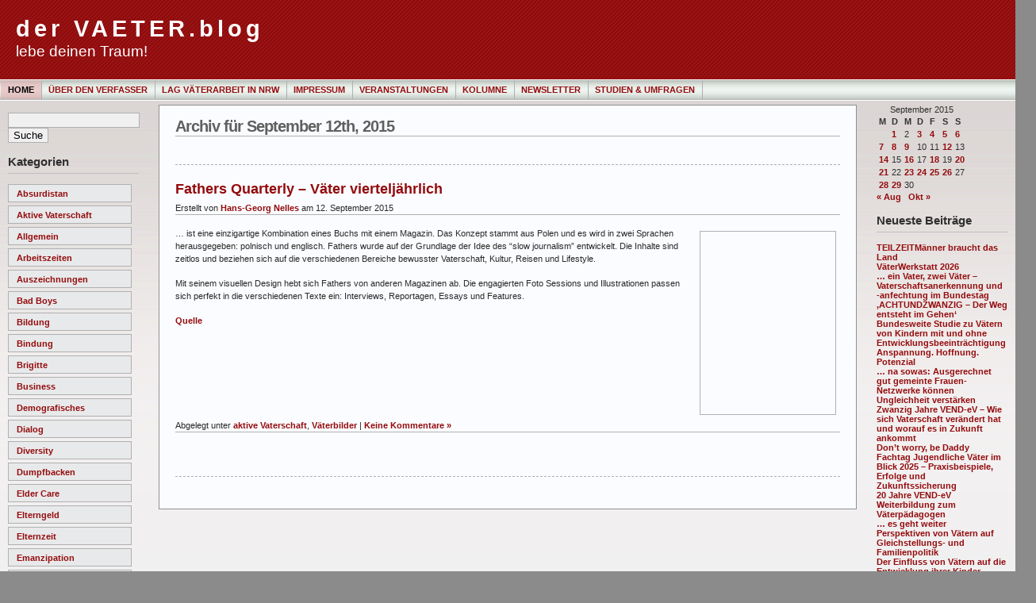

--- FILE ---
content_type: text/html; charset=UTF-8
request_url: https://vaeter-und-karriere.de/blog/index.php/2015/09/12/
body_size: 9124
content:



<!DOCTYPE html PUBLIC "-//W3C//DTD XHTML 1.0 Transitional//EN" "http://www.w3.org/TR/xhtml1/DTD/xhtml1-transitional.dtd">



<html xmlns="http://www.w3.org/1999/xhtml">

<head profile="http://gmpg.org/xfn/11">

<meta http-equiv="Content-Type" content="text/html; charset=UTF-8" />

<meta name="generator" content="WordPress 5.8.9" /> <!-- leave this for stats -->

<meta name="description" content="" />

<meta name="keywords" content="" />

<meta name="author" content="Ainslie Johnson / Original design by Andreas Viklund - http://andreasviklund.com" />

<link rel="stylesheet" href="https://vaeter-und-karriere.de/blog/wp-content/themes/wp-andreas09/style.css" type="text/css" media="screen" />

<link rel="stylesheet" href="https://vaeter-und-karriere.de/blog/wp-content/themes/wp-andreas09/red2.css" type="text/css" media="screen" />

<link rel="alternate" type="application/rss+xml" title="der VAETER.blog RSS Feed" href="https://vaeter-und-karriere.de/blog/index.php/feed/" />

<link rel="pingback" href="https://vaeter-und-karriere.de/blog/xmlrpc.php" />

<meta name='robots' content='max-image-preview:large' />
<link rel='dns-prefetch' href='//s.w.org' />
		<script type="text/javascript">
			window._wpemojiSettings = {"baseUrl":"https:\/\/s.w.org\/images\/core\/emoji\/13.1.0\/72x72\/","ext":".png","svgUrl":"https:\/\/s.w.org\/images\/core\/emoji\/13.1.0\/svg\/","svgExt":".svg","source":{"concatemoji":"https:\/\/vaeter-und-karriere.de\/blog\/wp-includes\/js\/wp-emoji-release.min.js?ver=5.8.9"}};
			!function(e,a,t){var n,r,o,i=a.createElement("canvas"),p=i.getContext&&i.getContext("2d");function s(e,t){var a=String.fromCharCode;p.clearRect(0,0,i.width,i.height),p.fillText(a.apply(this,e),0,0);e=i.toDataURL();return p.clearRect(0,0,i.width,i.height),p.fillText(a.apply(this,t),0,0),e===i.toDataURL()}function c(e){var t=a.createElement("script");t.src=e,t.defer=t.type="text/javascript",a.getElementsByTagName("head")[0].appendChild(t)}for(o=Array("flag","emoji"),t.supports={everything:!0,everythingExceptFlag:!0},r=0;r<o.length;r++)t.supports[o[r]]=function(e){if(!p||!p.fillText)return!1;switch(p.textBaseline="top",p.font="600 32px Arial",e){case"flag":return s([127987,65039,8205,9895,65039],[127987,65039,8203,9895,65039])?!1:!s([55356,56826,55356,56819],[55356,56826,8203,55356,56819])&&!s([55356,57332,56128,56423,56128,56418,56128,56421,56128,56430,56128,56423,56128,56447],[55356,57332,8203,56128,56423,8203,56128,56418,8203,56128,56421,8203,56128,56430,8203,56128,56423,8203,56128,56447]);case"emoji":return!s([10084,65039,8205,55357,56613],[10084,65039,8203,55357,56613])}return!1}(o[r]),t.supports.everything=t.supports.everything&&t.supports[o[r]],"flag"!==o[r]&&(t.supports.everythingExceptFlag=t.supports.everythingExceptFlag&&t.supports[o[r]]);t.supports.everythingExceptFlag=t.supports.everythingExceptFlag&&!t.supports.flag,t.DOMReady=!1,t.readyCallback=function(){t.DOMReady=!0},t.supports.everything||(n=function(){t.readyCallback()},a.addEventListener?(a.addEventListener("DOMContentLoaded",n,!1),e.addEventListener("load",n,!1)):(e.attachEvent("onload",n),a.attachEvent("onreadystatechange",function(){"complete"===a.readyState&&t.readyCallback()})),(n=t.source||{}).concatemoji?c(n.concatemoji):n.wpemoji&&n.twemoji&&(c(n.twemoji),c(n.wpemoji)))}(window,document,window._wpemojiSettings);
		</script>
		<style type="text/css">
img.wp-smiley,
img.emoji {
	display: inline !important;
	border: none !important;
	box-shadow: none !important;
	height: 1em !important;
	width: 1em !important;
	margin: 0 .07em !important;
	vertical-align: -0.1em !important;
	background: none !important;
	padding: 0 !important;
}
</style>
	<link rel='stylesheet' id='wp-block-library-css'  href='https://vaeter-und-karriere.de/blog/wp-includes/css/dist/block-library/style.min.css?ver=5.8.9' type='text/css' media='all' />
<link rel='stylesheet' id='sociable3-front-css-css'  href='https://vaeter-und-karriere.de/blog/wp-content/plugins/sociable-30/sociable.css?ver=5.8.9' type='text/css' media='all' />
<link rel="https://api.w.org/" href="https://vaeter-und-karriere.de/blog/index.php/wp-json/" /><link rel="EditURI" type="application/rsd+xml" title="RSD" href="https://vaeter-und-karriere.de/blog/xmlrpc.php?rsd" />
<link rel="wlwmanifest" type="application/wlwmanifest+xml" href="https://vaeter-und-karriere.de/blog/wp-includes/wlwmanifest.xml" /> 
<meta name="generator" content="WordPress 5.8.9" />
			<script type="text/javascript">
			//<![CDATA[
			
				function basename (path) { return path.replace( /.*\//, "" ); }
		
				var winimg=null;
				function ps_imagemanager_popup(imgurl,title,w,h) {
					lpos=(screen.width)?(screen.width-w)/2:100;
					tpos=(screen.height)?(screen.height-h)/2:100;
					settings='width='+w+',height='+h+',top='+tpos+',left='+lpos+',scrollbars=no,location=no,directories=no,status=no,menubar=no,toolbar=no,resizable=yes';
					winimg=window.open('about:blank','imagemanagerpopup',settings);
		
					var doc = '';
					doc += '<html><head>';
					doc += '<title>' + title + ' - ' + basename(imgurl) + '(' + w + 'x' + h +')</title>';
					doc += '<style type="text/css"><!-- body { margin:0px; padding:0px; } --></style>';
					doc += '</head>';
					doc += '<body data-rsssl=1 onload="self.focus();">';
					doc += '<img style="cursor:pointer;" src="' + imgurl + '" title="' + title + '" onclick="self.close();"/>';
					doc += '</body></html>';
					
					winimg.document.writeln(doc);
					winimg.document.close();
				}	
				
			//]]>
			</script>
	
<title>der VAETER.blog   &raquo; 2015 &raquo; September &raquo; 12</title>

</head>



<body data-rsssl=1>



<div id="container">



<div id="sitename">



<h1><a href="https://vaeter-und-karriere.de/blog">der VAETER.blog</a></h1>

<h2>lebe deinen Traum!</h2>



</div>







<div id="mainmenu">
<ul class="level1">
<li class="current"><a href="https://vaeter-und-karriere.de/blog">Home</a></li>
<li class='level1'><a href='https://vaeter-und-karriere.de/blog/index.php/ueber/' title='Über den Verfasser'>Über den Verfasser</a></li>
<li class='level1'><a href='https://vaeter-und-karriere.de/blog/index.php/papamotion/' title='LAG Väterarbeit in NRW'>LAG Väterarbeit in NRW</a></li>
<li class='level1'><a href='https://vaeter-und-karriere.de/blog/index.php/impressum/' title='Impressum'>Impressum</a></li>
<li class='level1'><a href='https://vaeter-und-karriere.de/blog/index.php/termine/' title='Veranstaltungen'>Veranstaltungen</a></li>
<li class='level1'><a href='https://vaeter-und-karriere.de/blog/index.php/kolumne/' title='Kolumne'>Kolumne</a></li>
<li class='level1'><a href='https://vaeter-und-karriere.de/blog/index.php/newsletter/' title='Newsletter'>Newsletter</a></li>
<li class='level1'><a href='https://vaeter-und-karriere.de/blog/index.php/aktuelle-umfrage/' title='Studien &amp; Umfragen'>Studien & Umfragen</a></li>
</ul></div>



<div id="wrap"><div id="leftside">


<ul>


<li><form method="get" id="searchform" action="https://vaeter-und-karriere.de/blog/">
<div><input id="searchbox" type="text" value="" name="s" alt="Suchtext eingeben"/>
<input type="submit" id="searchbutton" value="Suche" alt="Suchabfrage starten"/>
</div>
</form>
</li>

<li id="categories"><h2>Kategorien</h2>
<ul>
	<li class="cat-item cat-item-18"><a href="https://vaeter-und-karriere.de/blog/index.php/category/absurdistan/">Absurdistan</a>
</li>
	<li class="cat-item cat-item-43"><a href="https://vaeter-und-karriere.de/blog/index.php/category/aktive-vaterschaft/">aktive Vaterschaft</a>
</li>
	<li class="cat-item cat-item-1"><a href="https://vaeter-und-karriere.de/blog/index.php/category/allgemein/">Allgemein</a>
</li>
	<li class="cat-item cat-item-26"><a href="https://vaeter-und-karriere.de/blog/index.php/category/arbeitszeiten/">Arbeitszeiten</a>
</li>
	<li class="cat-item cat-item-157"><a href="https://vaeter-und-karriere.de/blog/index.php/category/auszeichnungen/">Auszeichnungen</a>
</li>
	<li class="cat-item cat-item-202"><a href="https://vaeter-und-karriere.de/blog/index.php/category/bad-boys/">bad boys</a>
</li>
	<li class="cat-item cat-item-97"><a href="https://vaeter-und-karriere.de/blog/index.php/category/bildung/">Bildung</a>
</li>
	<li class="cat-item cat-item-225"><a href="https://vaeter-und-karriere.de/blog/index.php/category/bindung/">Bindung</a>
</li>
	<li class="cat-item cat-item-5"><a href="https://vaeter-und-karriere.de/blog/index.php/category/brigitte/">Brigitte</a>
</li>
	<li class="cat-item cat-item-11"><a href="https://vaeter-und-karriere.de/blog/index.php/category/business/">Business</a>
</li>
	<li class="cat-item cat-item-15"><a href="https://vaeter-und-karriere.de/blog/index.php/category/demografisches/">Demografisches</a>
</li>
	<li class="cat-item cat-item-193"><a href="https://vaeter-und-karriere.de/blog/index.php/category/dialog/">Dialog</a>
</li>
	<li class="cat-item cat-item-187"><a href="https://vaeter-und-karriere.de/blog/index.php/category/diversity/">Diversity</a>
</li>
	<li class="cat-item cat-item-10"><a href="https://vaeter-und-karriere.de/blog/index.php/category/dumpfbacken/">Dumpfbacken</a>
</li>
	<li class="cat-item cat-item-41"><a href="https://vaeter-und-karriere.de/blog/index.php/category/elder-care/">Elder Care</a>
</li>
	<li class="cat-item cat-item-8"><a href="https://vaeter-und-karriere.de/blog/index.php/category/elterngeld/">Elterngeld</a>
</li>
	<li class="cat-item cat-item-2"><a href="https://vaeter-und-karriere.de/blog/index.php/category/elternzeit/">Elternzeit</a>
</li>
	<li class="cat-item cat-item-30"><a href="https://vaeter-und-karriere.de/blog/index.php/category/emanzipation/">Emanzipation</a>
</li>
	<li class="cat-item cat-item-147"><a href="https://vaeter-und-karriere.de/blog/index.php/category/emma/">EMMA</a>
</li>
	<li class="cat-item cat-item-34"><a href="https://vaeter-und-karriere.de/blog/index.php/category/familie/">Familie</a>
</li>
	<li class="cat-item cat-item-14"><a href="https://vaeter-und-karriere.de/blog/index.php/category/fuhrung/">Führung</a>
</li>
	<li class="cat-item cat-item-39"><a href="https://vaeter-und-karriere.de/blog/index.php/category/frauen/">Frauen</a>
</li>
	<li class="cat-item cat-item-246"><a href="https://vaeter-und-karriere.de/blog/index.php/category/frautv/">frauTV</a>
</li>
	<li class="cat-item cat-item-219"><a href="https://vaeter-und-karriere.de/blog/index.php/category/fundstucke/">Fundstücke</a>
</li>
	<li class="cat-item cat-item-44"><a href="https://vaeter-und-karriere.de/blog/index.php/category/fussi/">Fussi</a>
</li>
	<li class="cat-item cat-item-73"><a href="https://vaeter-und-karriere.de/blog/index.php/category/geburt/">Geburt</a>
</li>
	<li class="cat-item cat-item-37"><a href="https://vaeter-und-karriere.de/blog/index.php/category/gender/">Gender</a>
</li>
	<li class="cat-item cat-item-28"><a href="https://vaeter-und-karriere.de/blog/index.php/category/gesundheit/">Gesundheit</a>
</li>
	<li class="cat-item cat-item-45"><a href="https://vaeter-und-karriere.de/blog/index.php/category/good-practice/">good practice</a>
</li>
	<li class="cat-item cat-item-232"><a href="https://vaeter-und-karriere.de/blog/index.php/category/hochschule/">Hochschule</a>
</li>
	<li class="cat-item cat-item-303"><a href="https://vaeter-und-karriere.de/blog/index.php/category/interview/">Interview</a>
</li>
	<li class="cat-item cat-item-23"><a href="https://vaeter-und-karriere.de/blog/index.php/category/jugend/">Jugend</a>
</li>
	<li class="cat-item cat-item-7"><a href="https://vaeter-und-karriere.de/blog/index.php/category/karikaturen/">Karikaturen</a>
</li>
	<li class="cat-item cat-item-3"><a href="https://vaeter-und-karriere.de/blog/index.php/category/karriere/">Karriere</a>
</li>
	<li class="cat-item cat-item-16"><a href="https://vaeter-und-karriere.de/blog/index.php/category/kuche/">Küche</a>
</li>
	<li class="cat-item cat-item-32"><a href="https://vaeter-und-karriere.de/blog/index.php/category/kids/">Kid&#039;s</a>
</li>
	<li class="cat-item cat-item-20"><a href="https://vaeter-und-karriere.de/blog/index.php/category/kinder/">Kinder</a>
</li>
	<li class="cat-item cat-item-40"><a href="https://vaeter-und-karriere.de/blog/index.php/category/kinderbetreuung/">Kinderbetreuung</a>
</li>
	<li class="cat-item cat-item-165"><a href="https://vaeter-und-karriere.de/blog/index.php/category/krise/">Krise</a>
</li>
	<li class="cat-item cat-item-13"><a href="https://vaeter-und-karriere.de/blog/index.php/category/kultur/">Kultur</a>
</li>
	<li class="cat-item cat-item-29"><a href="https://vaeter-und-karriere.de/blog/index.php/category/literatur/">Literatur</a>
</li>
	<li class="cat-item cat-item-33"><a href="https://vaeter-und-karriere.de/blog/index.php/category/manner/">Männer</a>
</li>
	<li class="cat-item cat-item-4"><a href="https://vaeter-und-karriere.de/blog/index.php/category/mutter/">Mütter</a>
</li>
	<li class="cat-item cat-item-17"><a href="https://vaeter-und-karriere.de/blog/index.php/category/medien/">Medien</a>
</li>
	<li class="cat-item cat-item-207"><a href="https://vaeter-und-karriere.de/blog/index.php/category/migration/">Migration</a>
</li>
	<li class="cat-item cat-item-36"><a href="https://vaeter-und-karriere.de/blog/index.php/category/mobilitat/">Mobilität</a>
</li>
	<li class="cat-item cat-item-42"><a href="https://vaeter-und-karriere.de/blog/index.php/category/networking/">Networking</a>
</li>
	<li class="cat-item cat-item-47"><a href="https://vaeter-und-karriere.de/blog/index.php/category/partnerschaft/">Partnerschaft</a>
</li>
	<li class="cat-item cat-item-301"><a href="https://vaeter-und-karriere.de/blog/index.php/category/podcast/">Podcast</a>
</li>
	<li class="cat-item cat-item-6"><a href="https://vaeter-und-karriere.de/blog/index.php/category/politik/">Politik</a>
</li>
	<li class="cat-item cat-item-25"><a href="https://vaeter-und-karriere.de/blog/index.php/category/radio/">Radio</a>
</li>
	<li class="cat-item cat-item-27"><a href="https://vaeter-und-karriere.de/blog/index.php/category/rechtssprechung/">Rechtssprechung</a>
</li>
	<li class="cat-item cat-item-71"><a href="https://vaeter-und-karriere.de/blog/index.php/category/rolllenbilder/">Rolllenbilder</a>
</li>
	<li class="cat-item cat-item-128"><a href="https://vaeter-und-karriere.de/blog/index.php/category/sohne/">Söhne</a>
</li>
	<li class="cat-item cat-item-96"><a href="https://vaeter-und-karriere.de/blog/index.php/category/schule/">Schule</a>
</li>
	<li class="cat-item cat-item-185"><a href="https://vaeter-und-karriere.de/blog/index.php/category/sex/">Sex</a>
</li>
	<li class="cat-item cat-item-245"><a href="https://vaeter-und-karriere.de/blog/index.php/category/shorpy/">Shorpy</a>
</li>
	<li class="cat-item cat-item-35"><a href="https://vaeter-und-karriere.de/blog/index.php/category/social-skills/">Social Skills</a>
</li>
	<li class="cat-item cat-item-210"><a href="https://vaeter-und-karriere.de/blog/index.php/category/stellenausschreibungen/">Stellen</a>
</li>
	<li class="cat-item cat-item-46"><a href="https://vaeter-und-karriere.de/blog/index.php/category/tochter/">Töchter</a>
</li>
	<li class="cat-item cat-item-176"><a href="https://vaeter-und-karriere.de/blog/index.php/category/trend/">Trend</a>
</li>
	<li class="cat-item cat-item-163"><a href="https://vaeter-und-karriere.de/blog/index.php/category/trennungsvater/">Trennungsväter</a>
</li>
	<li class="cat-item cat-item-19"><a href="https://vaeter-und-karriere.de/blog/index.php/category/tv/">TV</a>
</li>
	<li class="cat-item cat-item-21"><a href="https://vaeter-und-karriere.de/blog/index.php/category/unternehmen/">Unternehmen</a>
</li>
	<li class="cat-item cat-item-182"><a href="https://vaeter-und-karriere.de/blog/index.php/category/vater-bleiben/">Vater bleiben</a>
</li>
	<li class="cat-item cat-item-38"><a href="https://vaeter-und-karriere.de/blog/index.php/category/vater-werden/">Vater werden</a>
</li>
	<li class="cat-item cat-item-56"><a href="https://vaeter-und-karriere.de/blog/index.php/category/vater/">Väter</a>
</li>
	<li class="cat-item cat-item-24"><a href="https://vaeter-und-karriere.de/blog/index.php/category/vaterbilder/">Väterbilder</a>
</li>
	<li class="cat-item cat-item-248"><a href="https://vaeter-und-karriere.de/blog/index.php/category/vatergruppen/">Vätergruppen</a>
</li>
	<li class="cat-item cat-item-12"><a href="https://vaeter-und-karriere.de/blog/index.php/category/visionen/">Visionen</a>
</li>
	<li class="cat-item cat-item-9"><a href="https://vaeter-und-karriere.de/blog/index.php/category/werbung/">Werbung</a>
</li>
	<li class="cat-item cat-item-170"><a href="https://vaeter-und-karriere.de/blog/index.php/category/wiedereinstieg/">Wiedereinstieg</a>
</li>
	<li class="cat-item cat-item-31"><a href="https://vaeter-und-karriere.de/blog/index.php/category/work-life-balance/">Work &#8211; Life &#8211; Navigation</a>
</li>
	<li class="cat-item cat-item-63"><a href="https://vaeter-und-karriere.de/blog/index.php/category/zeit/">Zeit</a>
</li>
	<li class="cat-item cat-item-22"><a href="https://vaeter-und-karriere.de/blog/index.php/category/zukunft/">Zukunft</a>
</li>
</ul>
</li>

<li id="archives"><h2>Archiv</h2>
<ul>
	<li><a href='https://vaeter-und-karriere.de/blog/index.php/2026/01/'>Januar 2026</a></li>
	<li><a href='https://vaeter-und-karriere.de/blog/index.php/2025/12/'>Dezember 2025</a></li>
	<li><a href='https://vaeter-und-karriere.de/blog/index.php/2025/11/'>November 2025</a></li>
	<li><a href='https://vaeter-und-karriere.de/blog/index.php/2025/09/'>September 2025</a></li>
	<li><a href='https://vaeter-und-karriere.de/blog/index.php/2024/03/'>März 2024</a></li>
	<li><a href='https://vaeter-und-karriere.de/blog/index.php/2024/02/'>Februar 2024</a></li>
	<li><a href='https://vaeter-und-karriere.de/blog/index.php/2024/01/'>Januar 2024</a></li>
	<li><a href='https://vaeter-und-karriere.de/blog/index.php/2023/12/'>Dezember 2023</a></li>
	<li><a href='https://vaeter-und-karriere.de/blog/index.php/2023/11/'>November 2023</a></li>
	<li><a href='https://vaeter-und-karriere.de/blog/index.php/2023/10/'>Oktober 2023</a></li>
	<li><a href='https://vaeter-und-karriere.de/blog/index.php/2023/09/'>September 2023</a></li>
	<li><a href='https://vaeter-und-karriere.de/blog/index.php/2023/08/'>August 2023</a></li>
	<li><a href='https://vaeter-und-karriere.de/blog/index.php/2023/07/'>Juli 2023</a></li>
	<li><a href='https://vaeter-und-karriere.de/blog/index.php/2023/06/'>Juni 2023</a></li>
	<li><a href='https://vaeter-und-karriere.de/blog/index.php/2023/05/'>Mai 2023</a></li>
	<li><a href='https://vaeter-und-karriere.de/blog/index.php/2023/04/'>April 2023</a></li>
	<li><a href='https://vaeter-und-karriere.de/blog/index.php/2023/03/'>März 2023</a></li>
	<li><a href='https://vaeter-und-karriere.de/blog/index.php/2023/02/'>Februar 2023</a></li>
	<li><a href='https://vaeter-und-karriere.de/blog/index.php/2023/01/'>Januar 2023</a></li>
	<li><a href='https://vaeter-und-karriere.de/blog/index.php/2022/12/'>Dezember 2022</a></li>
	<li><a href='https://vaeter-und-karriere.de/blog/index.php/2022/11/'>November 2022</a></li>
	<li><a href='https://vaeter-und-karriere.de/blog/index.php/2022/10/'>Oktober 2022</a></li>
	<li><a href='https://vaeter-und-karriere.de/blog/index.php/2022/09/'>September 2022</a></li>
	<li><a href='https://vaeter-und-karriere.de/blog/index.php/2022/06/'>Juni 2022</a></li>
	<li><a href='https://vaeter-und-karriere.de/blog/index.php/2022/05/'>Mai 2022</a></li>
	<li><a href='https://vaeter-und-karriere.de/blog/index.php/2022/04/'>April 2022</a></li>
	<li><a href='https://vaeter-und-karriere.de/blog/index.php/2022/03/'>März 2022</a></li>
	<li><a href='https://vaeter-und-karriere.de/blog/index.php/2022/02/'>Februar 2022</a></li>
	<li><a href='https://vaeter-und-karriere.de/blog/index.php/2022/01/'>Januar 2022</a></li>
	<li><a href='https://vaeter-und-karriere.de/blog/index.php/2021/12/'>Dezember 2021</a></li>
	<li><a href='https://vaeter-und-karriere.de/blog/index.php/2021/11/'>November 2021</a></li>
	<li><a href='https://vaeter-und-karriere.de/blog/index.php/2021/10/'>Oktober 2021</a></li>
	<li><a href='https://vaeter-und-karriere.de/blog/index.php/2021/09/'>September 2021</a></li>
	<li><a href='https://vaeter-und-karriere.de/blog/index.php/2021/08/'>August 2021</a></li>
	<li><a href='https://vaeter-und-karriere.de/blog/index.php/2021/05/'>Mai 2021</a></li>
	<li><a href='https://vaeter-und-karriere.de/blog/index.php/2021/04/'>April 2021</a></li>
	<li><a href='https://vaeter-und-karriere.de/blog/index.php/2021/03/'>März 2021</a></li>
	<li><a href='https://vaeter-und-karriere.de/blog/index.php/2021/02/'>Februar 2021</a></li>
	<li><a href='https://vaeter-und-karriere.de/blog/index.php/2021/01/'>Januar 2021</a></li>
	<li><a href='https://vaeter-und-karriere.de/blog/index.php/2020/11/'>November 2020</a></li>
	<li><a href='https://vaeter-und-karriere.de/blog/index.php/2020/08/'>August 2020</a></li>
	<li><a href='https://vaeter-und-karriere.de/blog/index.php/2020/07/'>Juli 2020</a></li>
	<li><a href='https://vaeter-und-karriere.de/blog/index.php/2020/06/'>Juni 2020</a></li>
	<li><a href='https://vaeter-und-karriere.de/blog/index.php/2020/05/'>Mai 2020</a></li>
	<li><a href='https://vaeter-und-karriere.de/blog/index.php/2020/04/'>April 2020</a></li>
	<li><a href='https://vaeter-und-karriere.de/blog/index.php/2020/03/'>März 2020</a></li>
	<li><a href='https://vaeter-und-karriere.de/blog/index.php/2019/11/'>November 2019</a></li>
	<li><a href='https://vaeter-und-karriere.de/blog/index.php/2019/10/'>Oktober 2019</a></li>
	<li><a href='https://vaeter-und-karriere.de/blog/index.php/2019/09/'>September 2019</a></li>
	<li><a href='https://vaeter-und-karriere.de/blog/index.php/2019/08/'>August 2019</a></li>
	<li><a href='https://vaeter-und-karriere.de/blog/index.php/2019/07/'>Juli 2019</a></li>
	<li><a href='https://vaeter-und-karriere.de/blog/index.php/2019/06/'>Juni 2019</a></li>
	<li><a href='https://vaeter-und-karriere.de/blog/index.php/2019/05/'>Mai 2019</a></li>
	<li><a href='https://vaeter-und-karriere.de/blog/index.php/2019/04/'>April 2019</a></li>
	<li><a href='https://vaeter-und-karriere.de/blog/index.php/2019/03/'>März 2019</a></li>
	<li><a href='https://vaeter-und-karriere.de/blog/index.php/2019/02/'>Februar 2019</a></li>
	<li><a href='https://vaeter-und-karriere.de/blog/index.php/2019/01/'>Januar 2019</a></li>
	<li><a href='https://vaeter-und-karriere.de/blog/index.php/2018/12/'>Dezember 2018</a></li>
	<li><a href='https://vaeter-und-karriere.de/blog/index.php/2018/11/'>November 2018</a></li>
	<li><a href='https://vaeter-und-karriere.de/blog/index.php/2018/10/'>Oktober 2018</a></li>
	<li><a href='https://vaeter-und-karriere.de/blog/index.php/2018/09/'>September 2018</a></li>
	<li><a href='https://vaeter-und-karriere.de/blog/index.php/2018/08/'>August 2018</a></li>
	<li><a href='https://vaeter-und-karriere.de/blog/index.php/2018/07/'>Juli 2018</a></li>
	<li><a href='https://vaeter-und-karriere.de/blog/index.php/2018/06/'>Juni 2018</a></li>
	<li><a href='https://vaeter-und-karriere.de/blog/index.php/2018/05/'>Mai 2018</a></li>
	<li><a href='https://vaeter-und-karriere.de/blog/index.php/2018/04/'>April 2018</a></li>
	<li><a href='https://vaeter-und-karriere.de/blog/index.php/2018/03/'>März 2018</a></li>
	<li><a href='https://vaeter-und-karriere.de/blog/index.php/2018/02/'>Februar 2018</a></li>
	<li><a href='https://vaeter-und-karriere.de/blog/index.php/2018/01/'>Januar 2018</a></li>
	<li><a href='https://vaeter-und-karriere.de/blog/index.php/2017/12/'>Dezember 2017</a></li>
	<li><a href='https://vaeter-und-karriere.de/blog/index.php/2017/11/'>November 2017</a></li>
	<li><a href='https://vaeter-und-karriere.de/blog/index.php/2017/10/'>Oktober 2017</a></li>
	<li><a href='https://vaeter-und-karriere.de/blog/index.php/2017/09/'>September 2017</a></li>
	<li><a href='https://vaeter-und-karriere.de/blog/index.php/2017/08/'>August 2017</a></li>
	<li><a href='https://vaeter-und-karriere.de/blog/index.php/2017/07/'>Juli 2017</a></li>
	<li><a href='https://vaeter-und-karriere.de/blog/index.php/2017/06/'>Juni 2017</a></li>
	<li><a href='https://vaeter-und-karriere.de/blog/index.php/2017/05/'>Mai 2017</a></li>
	<li><a href='https://vaeter-und-karriere.de/blog/index.php/2017/04/'>April 2017</a></li>
	<li><a href='https://vaeter-und-karriere.de/blog/index.php/2017/03/'>März 2017</a></li>
	<li><a href='https://vaeter-und-karriere.de/blog/index.php/2017/02/'>Februar 2017</a></li>
	<li><a href='https://vaeter-und-karriere.de/blog/index.php/2017/01/'>Januar 2017</a></li>
	<li><a href='https://vaeter-und-karriere.de/blog/index.php/2016/12/'>Dezember 2016</a></li>
	<li><a href='https://vaeter-und-karriere.de/blog/index.php/2016/11/'>November 2016</a></li>
	<li><a href='https://vaeter-und-karriere.de/blog/index.php/2016/10/'>Oktober 2016</a></li>
	<li><a href='https://vaeter-und-karriere.de/blog/index.php/2016/09/'>September 2016</a></li>
	<li><a href='https://vaeter-und-karriere.de/blog/index.php/2016/08/'>August 2016</a></li>
	<li><a href='https://vaeter-und-karriere.de/blog/index.php/2016/07/'>Juli 2016</a></li>
	<li><a href='https://vaeter-und-karriere.de/blog/index.php/2016/06/'>Juni 2016</a></li>
	<li><a href='https://vaeter-und-karriere.de/blog/index.php/2016/05/'>Mai 2016</a></li>
	<li><a href='https://vaeter-und-karriere.de/blog/index.php/2016/04/'>April 2016</a></li>
	<li><a href='https://vaeter-und-karriere.de/blog/index.php/2016/03/'>März 2016</a></li>
	<li><a href='https://vaeter-und-karriere.de/blog/index.php/2016/02/'>Februar 2016</a></li>
	<li><a href='https://vaeter-und-karriere.de/blog/index.php/2016/01/'>Januar 2016</a></li>
	<li><a href='https://vaeter-und-karriere.de/blog/index.php/2015/12/'>Dezember 2015</a></li>
	<li><a href='https://vaeter-und-karriere.de/blog/index.php/2015/11/'>November 2015</a></li>
	<li><a href='https://vaeter-und-karriere.de/blog/index.php/2015/10/'>Oktober 2015</a></li>
	<li><a href='https://vaeter-und-karriere.de/blog/index.php/2015/09/' aria-current="page">September 2015</a></li>
	<li><a href='https://vaeter-und-karriere.de/blog/index.php/2015/08/'>August 2015</a></li>
	<li><a href='https://vaeter-und-karriere.de/blog/index.php/2015/07/'>Juli 2015</a></li>
	<li><a href='https://vaeter-und-karriere.de/blog/index.php/2015/06/'>Juni 2015</a></li>
	<li><a href='https://vaeter-und-karriere.de/blog/index.php/2015/05/'>Mai 2015</a></li>
	<li><a href='https://vaeter-und-karriere.de/blog/index.php/2015/04/'>April 2015</a></li>
	<li><a href='https://vaeter-und-karriere.de/blog/index.php/2015/03/'>März 2015</a></li>
	<li><a href='https://vaeter-und-karriere.de/blog/index.php/2015/02/'>Februar 2015</a></li>
	<li><a href='https://vaeter-und-karriere.de/blog/index.php/2015/01/'>Januar 2015</a></li>
	<li><a href='https://vaeter-und-karriere.de/blog/index.php/2014/12/'>Dezember 2014</a></li>
	<li><a href='https://vaeter-und-karriere.de/blog/index.php/2014/11/'>November 2014</a></li>
	<li><a href='https://vaeter-und-karriere.de/blog/index.php/2014/10/'>Oktober 2014</a></li>
	<li><a href='https://vaeter-und-karriere.de/blog/index.php/2014/09/'>September 2014</a></li>
	<li><a href='https://vaeter-und-karriere.de/blog/index.php/2014/08/'>August 2014</a></li>
	<li><a href='https://vaeter-und-karriere.de/blog/index.php/2014/07/'>Juli 2014</a></li>
	<li><a href='https://vaeter-und-karriere.de/blog/index.php/2014/06/'>Juni 2014</a></li>
	<li><a href='https://vaeter-und-karriere.de/blog/index.php/2014/05/'>Mai 2014</a></li>
	<li><a href='https://vaeter-und-karriere.de/blog/index.php/2014/04/'>April 2014</a></li>
	<li><a href='https://vaeter-und-karriere.de/blog/index.php/2014/03/'>März 2014</a></li>
	<li><a href='https://vaeter-und-karriere.de/blog/index.php/2014/02/'>Februar 2014</a></li>
	<li><a href='https://vaeter-und-karriere.de/blog/index.php/2014/01/'>Januar 2014</a></li>
	<li><a href='https://vaeter-und-karriere.de/blog/index.php/2013/12/'>Dezember 2013</a></li>
	<li><a href='https://vaeter-und-karriere.de/blog/index.php/2013/11/'>November 2013</a></li>
	<li><a href='https://vaeter-und-karriere.de/blog/index.php/2013/10/'>Oktober 2013</a></li>
	<li><a href='https://vaeter-und-karriere.de/blog/index.php/2013/09/'>September 2013</a></li>
	<li><a href='https://vaeter-und-karriere.de/blog/index.php/2013/08/'>August 2013</a></li>
	<li><a href='https://vaeter-und-karriere.de/blog/index.php/2013/07/'>Juli 2013</a></li>
	<li><a href='https://vaeter-und-karriere.de/blog/index.php/2013/06/'>Juni 2013</a></li>
	<li><a href='https://vaeter-und-karriere.de/blog/index.php/2013/05/'>Mai 2013</a></li>
	<li><a href='https://vaeter-und-karriere.de/blog/index.php/2013/04/'>April 2013</a></li>
	<li><a href='https://vaeter-und-karriere.de/blog/index.php/2013/03/'>März 2013</a></li>
	<li><a href='https://vaeter-und-karriere.de/blog/index.php/2013/02/'>Februar 2013</a></li>
	<li><a href='https://vaeter-und-karriere.de/blog/index.php/2013/01/'>Januar 2013</a></li>
	<li><a href='https://vaeter-und-karriere.de/blog/index.php/2012/12/'>Dezember 2012</a></li>
	<li><a href='https://vaeter-und-karriere.de/blog/index.php/2012/11/'>November 2012</a></li>
	<li><a href='https://vaeter-und-karriere.de/blog/index.php/2012/10/'>Oktober 2012</a></li>
	<li><a href='https://vaeter-und-karriere.de/blog/index.php/2012/09/'>September 2012</a></li>
	<li><a href='https://vaeter-und-karriere.de/blog/index.php/2012/08/'>August 2012</a></li>
	<li><a href='https://vaeter-und-karriere.de/blog/index.php/2012/07/'>Juli 2012</a></li>
	<li><a href='https://vaeter-und-karriere.de/blog/index.php/2012/06/'>Juni 2012</a></li>
	<li><a href='https://vaeter-und-karriere.de/blog/index.php/2012/05/'>Mai 2012</a></li>
	<li><a href='https://vaeter-und-karriere.de/blog/index.php/2012/04/'>April 2012</a></li>
	<li><a href='https://vaeter-und-karriere.de/blog/index.php/2012/03/'>März 2012</a></li>
	<li><a href='https://vaeter-und-karriere.de/blog/index.php/2012/02/'>Februar 2012</a></li>
	<li><a href='https://vaeter-und-karriere.de/blog/index.php/2012/01/'>Januar 2012</a></li>
	<li><a href='https://vaeter-und-karriere.de/blog/index.php/2011/12/'>Dezember 2011</a></li>
	<li><a href='https://vaeter-und-karriere.de/blog/index.php/2011/11/'>November 2011</a></li>
	<li><a href='https://vaeter-und-karriere.de/blog/index.php/2011/10/'>Oktober 2011</a></li>
	<li><a href='https://vaeter-und-karriere.de/blog/index.php/2011/09/'>September 2011</a></li>
	<li><a href='https://vaeter-und-karriere.de/blog/index.php/2011/08/'>August 2011</a></li>
	<li><a href='https://vaeter-und-karriere.de/blog/index.php/2011/07/'>Juli 2011</a></li>
	<li><a href='https://vaeter-und-karriere.de/blog/index.php/2011/06/'>Juni 2011</a></li>
	<li><a href='https://vaeter-und-karriere.de/blog/index.php/2011/05/'>Mai 2011</a></li>
	<li><a href='https://vaeter-und-karriere.de/blog/index.php/2011/04/'>April 2011</a></li>
	<li><a href='https://vaeter-und-karriere.de/blog/index.php/2011/03/'>März 2011</a></li>
	<li><a href='https://vaeter-und-karriere.de/blog/index.php/2011/02/'>Februar 2011</a></li>
	<li><a href='https://vaeter-und-karriere.de/blog/index.php/2011/01/'>Januar 2011</a></li>
	<li><a href='https://vaeter-und-karriere.de/blog/index.php/2010/12/'>Dezember 2010</a></li>
	<li><a href='https://vaeter-und-karriere.de/blog/index.php/2010/11/'>November 2010</a></li>
	<li><a href='https://vaeter-und-karriere.de/blog/index.php/2010/10/'>Oktober 2010</a></li>
	<li><a href='https://vaeter-und-karriere.de/blog/index.php/2010/09/'>September 2010</a></li>
	<li><a href='https://vaeter-und-karriere.de/blog/index.php/2010/08/'>August 2010</a></li>
	<li><a href='https://vaeter-und-karriere.de/blog/index.php/2010/07/'>Juli 2010</a></li>
	<li><a href='https://vaeter-und-karriere.de/blog/index.php/2010/06/'>Juni 2010</a></li>
	<li><a href='https://vaeter-und-karriere.de/blog/index.php/2010/05/'>Mai 2010</a></li>
	<li><a href='https://vaeter-und-karriere.de/blog/index.php/2010/04/'>April 2010</a></li>
	<li><a href='https://vaeter-und-karriere.de/blog/index.php/2010/03/'>März 2010</a></li>
	<li><a href='https://vaeter-und-karriere.de/blog/index.php/2010/02/'>Februar 2010</a></li>
	<li><a href='https://vaeter-und-karriere.de/blog/index.php/2010/01/'>Januar 2010</a></li>
	<li><a href='https://vaeter-und-karriere.de/blog/index.php/2009/12/'>Dezember 2009</a></li>
	<li><a href='https://vaeter-und-karriere.de/blog/index.php/2009/11/'>November 2009</a></li>
	<li><a href='https://vaeter-und-karriere.de/blog/index.php/2009/10/'>Oktober 2009</a></li>
	<li><a href='https://vaeter-und-karriere.de/blog/index.php/2009/09/'>September 2009</a></li>
	<li><a href='https://vaeter-und-karriere.de/blog/index.php/2009/08/'>August 2009</a></li>
	<li><a href='https://vaeter-und-karriere.de/blog/index.php/2009/07/'>Juli 2009</a></li>
	<li><a href='https://vaeter-und-karriere.de/blog/index.php/2009/06/'>Juni 2009</a></li>
	<li><a href='https://vaeter-und-karriere.de/blog/index.php/2009/05/'>Mai 2009</a></li>
	<li><a href='https://vaeter-und-karriere.de/blog/index.php/2009/04/'>April 2009</a></li>
	<li><a href='https://vaeter-und-karriere.de/blog/index.php/2009/03/'>März 2009</a></li>
	<li><a href='https://vaeter-und-karriere.de/blog/index.php/2009/02/'>Februar 2009</a></li>
	<li><a href='https://vaeter-und-karriere.de/blog/index.php/2009/01/'>Januar 2009</a></li>
	<li><a href='https://vaeter-und-karriere.de/blog/index.php/2008/12/'>Dezember 2008</a></li>
	<li><a href='https://vaeter-und-karriere.de/blog/index.php/2008/11/'>November 2008</a></li>
	<li><a href='https://vaeter-und-karriere.de/blog/index.php/2008/10/'>Oktober 2008</a></li>
	<li><a href='https://vaeter-und-karriere.de/blog/index.php/2008/09/'>September 2008</a></li>
	<li><a href='https://vaeter-und-karriere.de/blog/index.php/2008/08/'>August 2008</a></li>
	<li><a href='https://vaeter-und-karriere.de/blog/index.php/2008/07/'>Juli 2008</a></li>
	<li><a href='https://vaeter-und-karriere.de/blog/index.php/2008/06/'>Juni 2008</a></li>
	<li><a href='https://vaeter-und-karriere.de/blog/index.php/2008/05/'>Mai 2008</a></li>
	<li><a href='https://vaeter-und-karriere.de/blog/index.php/2008/04/'>April 2008</a></li>
	<li><a href='https://vaeter-und-karriere.de/blog/index.php/2008/03/'>März 2008</a></li>
	<li><a href='https://vaeter-und-karriere.de/blog/index.php/2008/02/'>Februar 2008</a></li>
	<li><a href='https://vaeter-und-karriere.de/blog/index.php/2008/01/'>Januar 2008</a></li>
	<li><a href='https://vaeter-und-karriere.de/blog/index.php/2007/12/'>Dezember 2007</a></li>
	<li><a href='https://vaeter-und-karriere.de/blog/index.php/2007/11/'>November 2007</a></li>
	<li><a href='https://vaeter-und-karriere.de/blog/index.php/2007/10/'>Oktober 2007</a></li>
	<li><a href='https://vaeter-und-karriere.de/blog/index.php/2007/09/'>September 2007</a></li>
	<li><a href='https://vaeter-und-karriere.de/blog/index.php/2007/08/'>August 2007</a></li>
	<li><a href='https://vaeter-und-karriere.de/blog/index.php/2007/07/'>Juli 2007</a></li>
	<li><a href='https://vaeter-und-karriere.de/blog/index.php/2007/06/'>Juni 2007</a></li>
	<li><a href='https://vaeter-und-karriere.de/blog/index.php/2007/05/'>Mai 2007</a></li>
	<li><a href='https://vaeter-und-karriere.de/blog/index.php/2007/04/'>April 2007</a></li>
	<li><a href='https://vaeter-und-karriere.de/blog/index.php/2007/03/'>März 2007</a></li>
	<li><a href='https://vaeter-und-karriere.de/blog/index.php/2007/02/'>Februar 2007</a></li>
	<li><a href='https://vaeter-und-karriere.de/blog/index.php/2007/01/'>Januar 2007</a></li>
	<li><a href='https://vaeter-und-karriere.de/blog/index.php/2006/12/'>Dezember 2006</a></li>
	<li><a href='https://vaeter-und-karriere.de/blog/index.php/2006/11/'>November 2006</a></li>
	<li><a href='https://vaeter-und-karriere.de/blog/index.php/2006/10/'>Oktober 2006</a></li>
	<li><a href='https://vaeter-und-karriere.de/blog/index.php/2006/09/'>September 2006</a></li>
	<li><a href='https://vaeter-und-karriere.de/blog/index.php/2006/08/'>August 2006</a></li>
</ul>
</li>

<li><h2>Abonnieren</h2>
<ul>
<li class="feed"><a href="https://vaeter-und-karriere.de/blog/index.php/feed/">Beiträge (RSS)</a></li>
<li class="feed"><a href="https://vaeter-und-karriere.de/blog/index.php/comments/feed/">Kommentare (RSS)</a></li>
</ul>
</li>

<li><h2>Meta</h2>
<ul>
<li><a href="https://vaeter-und-karriere.de/blog/wp-login.php">Anmelden</a></li>
</ul>
</li>

</ul>
</div>





<!-- Right Sidebar Template -->

<div id="rightside">
<ul>

<li id="calendar-2" class="widget widget_calendar"><div id="calendar_wrap" class="calendar_wrap"><table id="wp-calendar" class="wp-calendar-table">
	<caption>September 2015</caption>
	<thead>
	<tr>
		<th scope="col" title="Montag">M</th>
		<th scope="col" title="Dienstag">D</th>
		<th scope="col" title="Mittwoch">M</th>
		<th scope="col" title="Donnerstag">D</th>
		<th scope="col" title="Freitag">F</th>
		<th scope="col" title="Samstag">S</th>
		<th scope="col" title="Sonntag">S</th>
	</tr>
	</thead>
	<tbody>
	<tr>
		<td colspan="1" class="pad">&nbsp;</td><td><a href="https://vaeter-und-karriere.de/blog/index.php/2015/09/01/" aria-label="Beiträge veröffentlicht am 1. September 2015">1</a></td><td>2</td><td><a href="https://vaeter-und-karriere.de/blog/index.php/2015/09/03/" aria-label="Beiträge veröffentlicht am 3. September 2015">3</a></td><td><a href="https://vaeter-und-karriere.de/blog/index.php/2015/09/04/" aria-label="Beiträge veröffentlicht am 4. September 2015">4</a></td><td><a href="https://vaeter-und-karriere.de/blog/index.php/2015/09/05/" aria-label="Beiträge veröffentlicht am 5. September 2015">5</a></td><td><a href="https://vaeter-und-karriere.de/blog/index.php/2015/09/06/" aria-label="Beiträge veröffentlicht am 6. September 2015">6</a></td>
	</tr>
	<tr>
		<td><a href="https://vaeter-und-karriere.de/blog/index.php/2015/09/07/" aria-label="Beiträge veröffentlicht am 7. September 2015">7</a></td><td><a href="https://vaeter-und-karriere.de/blog/index.php/2015/09/08/" aria-label="Beiträge veröffentlicht am 8. September 2015">8</a></td><td><a href="https://vaeter-und-karriere.de/blog/index.php/2015/09/09/" aria-label="Beiträge veröffentlicht am 9. September 2015">9</a></td><td>10</td><td>11</td><td><a href="https://vaeter-und-karriere.de/blog/index.php/2015/09/12/" aria-label="Beiträge veröffentlicht am 12. September 2015">12</a></td><td>13</td>
	</tr>
	<tr>
		<td><a href="https://vaeter-und-karriere.de/blog/index.php/2015/09/14/" aria-label="Beiträge veröffentlicht am 14. September 2015">14</a></td><td>15</td><td><a href="https://vaeter-und-karriere.de/blog/index.php/2015/09/16/" aria-label="Beiträge veröffentlicht am 16. September 2015">16</a></td><td>17</td><td><a href="https://vaeter-und-karriere.de/blog/index.php/2015/09/18/" aria-label="Beiträge veröffentlicht am 18. September 2015">18</a></td><td>19</td><td><a href="https://vaeter-und-karriere.de/blog/index.php/2015/09/20/" aria-label="Beiträge veröffentlicht am 20. September 2015">20</a></td>
	</tr>
	<tr>
		<td><a href="https://vaeter-und-karriere.de/blog/index.php/2015/09/21/" aria-label="Beiträge veröffentlicht am 21. September 2015">21</a></td><td>22</td><td><a href="https://vaeter-und-karriere.de/blog/index.php/2015/09/23/" aria-label="Beiträge veröffentlicht am 23. September 2015">23</a></td><td><a href="https://vaeter-und-karriere.de/blog/index.php/2015/09/24/" aria-label="Beiträge veröffentlicht am 24. September 2015">24</a></td><td><a href="https://vaeter-und-karriere.de/blog/index.php/2015/09/25/" aria-label="Beiträge veröffentlicht am 25. September 2015">25</a></td><td><a href="https://vaeter-und-karriere.de/blog/index.php/2015/09/26/" aria-label="Beiträge veröffentlicht am 26. September 2015">26</a></td><td>27</td>
	</tr>
	<tr>
		<td><a href="https://vaeter-und-karriere.de/blog/index.php/2015/09/28/" aria-label="Beiträge veröffentlicht am 28. September 2015">28</a></td><td><a href="https://vaeter-und-karriere.de/blog/index.php/2015/09/29/" aria-label="Beiträge veröffentlicht am 29. September 2015">29</a></td><td>30</td>
		<td class="pad" colspan="4">&nbsp;</td>
	</tr>
	</tbody>
	</table><nav aria-label="Vorherige und nächste Monate" class="wp-calendar-nav">
		<span class="wp-calendar-nav-prev"><a href="https://vaeter-und-karriere.de/blog/index.php/2015/08/">&laquo; Aug</a></span>
		<span class="pad">&nbsp;</span>
		<span class="wp-calendar-nav-next"><a href="https://vaeter-und-karriere.de/blog/index.php/2015/10/">Okt &raquo;</a></span>
	</nav></div></li>

		<li id="recent-posts-2" class="widget widget_recent_entries">
		<h2 class="widgettitle">Neueste Beiträge</h2>

		<ul>
											<li>
					<a href="https://vaeter-und-karriere.de/blog/index.php/2026/01/26/teilzeitmaenner-braucht-das-land/">TEILZEITMänner braucht das Land</a>
									</li>
											<li>
					<a href="https://vaeter-und-karriere.de/blog/index.php/2026/01/16/vaeterwerkstatt-2026/">VäterWerkstatt 2026</a>
									</li>
											<li>
					<a href="https://vaeter-und-karriere.de/blog/index.php/2026/01/13/10827/">&#8230; ein Vater, zwei Väter &#8211; Vaterschaftsanerkennung und -anfechtung im Bundestag</a>
									</li>
											<li>
					<a href="https://vaeter-und-karriere.de/blog/index.php/2026/01/11/achtundzwanzig-der-weg-entsteht-im-gehen/">‚ACHTUNDZWANZIG &#8211; Der Weg entsteht im Gehen‘</a>
									</li>
											<li>
					<a href="https://vaeter-und-karriere.de/blog/index.php/2026/01/08/bundesweite-studie-zu-vaetern-von-kindern-mit-und-ohne-entwicklungsbeeintraechtigung/">Bundesweite Studie zu Vätern von Kindern mit und ohne Entwicklungsbeeinträchtigung</a>
									</li>
											<li>
					<a href="https://vaeter-und-karriere.de/blog/index.php/2026/01/05/anspannung-hoffnung-potenzial/">Anspannung. Hoffnung. Potenzial</a>
									</li>
											<li>
					<a href="https://vaeter-und-karriere.de/blog/index.php/2025/12/21/na-sowas-ausgerechnet-gut-gemeinte-frauen-netzwerke-koennen-ungleichheit-verstaerken/">&#8230; na sowas: Ausgerechnet gut gemeinte Frauen-Netzwerke können Ungleichheit verstärken</a>
									</li>
											<li>
					<a href="https://vaeter-und-karriere.de/blog/index.php/2025/11/28/zwanzig-jahre-vend-ev-wie-sich-vaterschaft-veraendert-hat-und-was-jetzt-zaehlt/">Zwanzig Jahre VEND-eV – Wie sich Vaterschaft verändert hat und worauf es in Zukunft ankommt</a>
									</li>
											<li>
					<a href="https://vaeter-und-karriere.de/blog/index.php/2025/11/24/dont-worry-be-daddy/">Don&#8217;t worry, be Daddy</a>
									</li>
											<li>
					<a href="https://vaeter-und-karriere.de/blog/index.php/2025/09/30/fachtag-jugendliche-vaeter-im-blick-2025-praxisbeispiele-erfolge-und-zukunftssicherung/">Fachtag Jugendliche Väter im Blick 2025 – Praxisbeispiele, Erfolge und Zukunftssicherung</a>
									</li>
											<li>
					<a href="https://vaeter-und-karriere.de/blog/index.php/2025/09/28/20-jahre-vend-ev/">20 Jahre VEND-eV</a>
									</li>
											<li>
					<a href="https://vaeter-und-karriere.de/blog/index.php/2025/09/16/weiterbildung-zum-vaeterpaedagogen/">Weiterbildung zum Väterpädagogen</a>
									</li>
											<li>
					<a href="https://vaeter-und-karriere.de/blog/index.php/2025/09/08/es-geht-weiter/">&#8230; es geht weiter</a>
									</li>
											<li>
					<a href="https://vaeter-und-karriere.de/blog/index.php/2024/03/18/perspektiven-von-vaetern-auf-gleichstellungs-und-familienpolitik/">Perspektiven von Vätern auf Gleichstellungs- und Familienpolitik</a>
									</li>
											<li>
					<a href="https://vaeter-und-karriere.de/blog/index.php/2024/02/13/der-einfluss-von-vaetern-auf-die-entwicklung-ihrer-kinder/">Der Einfluss von Vätern auf die Entwicklung ihrer Kinder</a>
									</li>
					</ul>

		</li>
<li id="tag_cloud-2" class="widget widget_tag_cloud"><h2 class="widgettitle">Schlagwörter</h2>
<div class="tagcloud"><a href="https://vaeter-und-karriere.de/blog/index.php/tag/aktive-vaterschaft/" class="tag-cloud-link tag-link-281 tag-link-position-1" style="font-size: 11.776315789474pt;" aria-label="aktive Vaterschaft (32 Einträge)">aktive Vaterschaft</a>
<a href="https://vaeter-und-karriere.de/blog/index.php/tag/alleinerziehende/" class="tag-cloud-link tag-link-88 tag-link-position-2" style="font-size: 11.5pt;" aria-label="Alleinerziehende (30 Einträge)">Alleinerziehende</a>
<a href="https://vaeter-und-karriere.de/blog/index.php/tag/alte-vater/" class="tag-cloud-link tag-link-144 tag-link-position-3" style="font-size: 8.8289473684211pt;" aria-label="alte Väter (15 Einträge)">alte Väter</a>
<a href="https://vaeter-und-karriere.de/blog/index.php/tag/arbeitsorganisation/" class="tag-cloud-link tag-link-126 tag-link-position-4" style="font-size: 9.9342105263158pt;" aria-label="Arbeitsorganisation (20 Einträge)">Arbeitsorganisation</a>
<a href="https://vaeter-und-karriere.de/blog/index.php/tag/arbeitsteilung/" class="tag-cloud-link tag-link-133 tag-link-position-5" style="font-size: 11.5pt;" aria-label="Arbeitsteilung (30 Einträge)">Arbeitsteilung</a>
<a href="https://vaeter-und-karriere.de/blog/index.php/tag/aufgabenteilung/" class="tag-cloud-link tag-link-205 tag-link-position-6" style="font-size: 15.092105263158pt;" aria-label="Aufgabenteilung (74 Einträge)">Aufgabenteilung</a>
<a href="https://vaeter-und-karriere.de/blog/index.php/tag/bucher/" class="tag-cloud-link tag-link-150 tag-link-position-7" style="font-size: 17.763157894737pt;" aria-label="Bücher (146 Einträge)">Bücher</a>
<a href="https://vaeter-und-karriere.de/blog/index.php/tag/corona/" class="tag-cloud-link tag-link-300 tag-link-position-8" style="font-size: 12.236842105263pt;" aria-label="Corona (36 Einträge)">Corona</a>
<a href="https://vaeter-und-karriere.de/blog/index.php/tag/eltern/" class="tag-cloud-link tag-link-69 tag-link-position-9" style="font-size: 10.302631578947pt;" aria-label="Eltern (22 Einträge)">Eltern</a>
<a href="https://vaeter-und-karriere.de/blog/index.php/tag/elternzeit/" class="tag-cloud-link tag-link-263 tag-link-position-10" style="font-size: 8pt;" aria-label="Elternzeit (12 Einträge)">Elternzeit</a>
<a href="https://vaeter-und-karriere.de/blog/index.php/tag/feminismus/" class="tag-cloud-link tag-link-215 tag-link-position-11" style="font-size: 8.6447368421053pt;" aria-label="Feminismus (14 Einträge)">Feminismus</a>
<a href="https://vaeter-und-karriere.de/blog/index.php/tag/filme/" class="tag-cloud-link tag-link-221 tag-link-position-12" style="font-size: 18.315789473684pt;" aria-label="Filme (168 Einträge)">Filme</a>
<a href="https://vaeter-und-karriere.de/blog/index.php/tag/fuhrungskrafte/" class="tag-cloud-link tag-link-81 tag-link-position-13" style="font-size: 10.486842105263pt;" aria-label="Führungskräfte (23 Einträge)">Führungskräfte</a>
<a href="https://vaeter-und-karriere.de/blog/index.php/tag/geburtenrate/" class="tag-cloud-link tag-link-58 tag-link-position-14" style="font-size: 8.3684210526316pt;" aria-label="Geburtenrate (13 Einträge)">Geburtenrate</a>
<a href="https://vaeter-und-karriere.de/blog/index.php/tag/geburtsvorbereitung/" class="tag-cloud-link tag-link-136 tag-link-position-15" style="font-size: 14.263157894737pt;" aria-label="Geburtsvorbereitung (60 Einträge)">Geburtsvorbereitung</a>
<a href="https://vaeter-und-karriere.de/blog/index.php/tag/gewalt/" class="tag-cloud-link tag-link-181 tag-link-position-16" style="font-size: 10.671052631579pt;" aria-label="Gewalt (24 Einträge)">Gewalt</a>
<a href="https://vaeter-und-karriere.de/blog/index.php/tag/gleichberechtigung/" class="tag-cloud-link tag-link-174 tag-link-position-17" style="font-size: 9.75pt;" aria-label="Gleichberechtigung (19 Einträge)">Gleichberechtigung</a>
<a href="https://vaeter-und-karriere.de/blog/index.php/tag/gleichstellung/" class="tag-cloud-link tag-link-231 tag-link-position-18" style="font-size: 12.236842105263pt;" aria-label="Gleichstellung (36 Einträge)">Gleichstellung</a>
<a href="https://vaeter-und-karriere.de/blog/index.php/tag/jungen/" class="tag-cloud-link tag-link-173 tag-link-position-19" style="font-size: 12.236842105263pt;" aria-label="Jungen (36 Einträge)">Jungen</a>
<a href="https://vaeter-und-karriere.de/blog/index.php/tag/junge-vater/" class="tag-cloud-link tag-link-105 tag-link-position-20" style="font-size: 11.5pt;" aria-label="junge Väter (30 Einträge)">junge Väter</a>
<a href="https://vaeter-und-karriere.de/blog/index.php/tag/neue-vater/" class="tag-cloud-link tag-link-60 tag-link-position-21" style="font-size: 12.973684210526pt;" aria-label="neue Väter (44 Einträge)">neue Väter</a>
<a href="https://vaeter-und-karriere.de/blog/index.php/tag/rollenbilder/" class="tag-cloud-link tag-link-70 tag-link-position-22" style="font-size: 9.1052631578947pt;" aria-label="Rollenbilder (16 Einträge)">Rollenbilder</a>
<a href="https://vaeter-und-karriere.de/blog/index.php/tag/sorgerecht/" class="tag-cloud-link tag-link-152 tag-link-position-23" style="font-size: 17.763157894737pt;" aria-label="Sorgerecht (148 Einträge)">Sorgerecht</a>
<a href="https://vaeter-und-karriere.de/blog/index.php/tag/statistik/" class="tag-cloud-link tag-link-134 tag-link-position-24" style="font-size: 12.973684210526pt;" aria-label="Statistik (44 Einträge)">Statistik</a>
<a href="https://vaeter-und-karriere.de/blog/index.php/tag/studien/" class="tag-cloud-link tag-link-82 tag-link-position-25" style="font-size: 22pt;" aria-label="Studien (428 Einträge)">Studien</a>
<a href="https://vaeter-und-karriere.de/blog/index.php/tag/tagungen/" class="tag-cloud-link tag-link-138 tag-link-position-26" style="font-size: 11.223684210526pt;" aria-label="Tagungen (28 Einträge)">Tagungen</a>
<a href="https://vaeter-und-karriere.de/blog/index.php/tag/teilzeit/" class="tag-cloud-link tag-link-250 tag-link-position-27" style="font-size: 9.9342105263158pt;" aria-label="Teilzeit (20 Einträge)">Teilzeit</a>
<a href="https://vaeter-und-karriere.de/blog/index.php/tag/trennung/" class="tag-cloud-link tag-link-65 tag-link-position-28" style="font-size: 8.6447368421053pt;" aria-label="Trennung (14 Einträge)">Trennung</a>
<a href="https://vaeter-und-karriere.de/blog/index.php/tag/umfrage/" class="tag-cloud-link tag-link-79 tag-link-position-29" style="font-size: 14.907894736842pt;" aria-label="Umfrage (71 Einträge)">Umfrage</a>
<a href="https://vaeter-und-karriere.de/blog/index.php/tag/unterhalt/" class="tag-cloud-link tag-link-164 tag-link-position-30" style="font-size: 8.3684210526316pt;" aria-label="Unterhalt (13 Einträge)">Unterhalt</a>
<a href="https://vaeter-und-karriere.de/blog/index.php/tag/unternehmenskultur/" class="tag-cloud-link tag-link-168 tag-link-position-31" style="font-size: 9.1052631578947pt;" aria-label="Unternehmenskultur (16 Einträge)">Unternehmenskultur</a>
<a href="https://vaeter-und-karriere.de/blog/index.php/tag/veranstaltungen/" class="tag-cloud-link tag-link-197 tag-link-position-32" style="font-size: 19.605263157895pt;" aria-label="Veranstaltungen (234 Einträge)">Veranstaltungen</a>
<a href="https://vaeter-und-karriere.de/blog/index.php/tag/vorbilder/" class="tag-cloud-link tag-link-61 tag-link-position-33" style="font-size: 15.092105263158pt;" aria-label="Vorbilder (74 Einträge)">Vorbilder</a>
<a href="https://vaeter-und-karriere.de/blog/index.php/tag/vater/" class="tag-cloud-link tag-link-284 tag-link-position-34" style="font-size: 14.171052631579pt;" aria-label="Väter (59 Einträge)">Väter</a>
<a href="https://vaeter-und-karriere.de/blog/index.php/tag/vaterarbeit/" class="tag-cloud-link tag-link-257 tag-link-position-35" style="font-size: 9.3815789473684pt;" aria-label="Väterarbeit (17 Einträge)">Väterarbeit</a>
<a href="https://vaeter-und-karriere.de/blog/index.php/tag/vaterberatung/" class="tag-cloud-link tag-link-194 tag-link-position-36" style="font-size: 13.986842105263pt;" aria-label="Väterberatung (57 Einträge)">Väterberatung</a>
<a href="https://vaeter-und-karriere.de/blog/index.php/tag/vaterbilder/" class="tag-cloud-link tag-link-272 tag-link-position-37" style="font-size: 15.092105263158pt;" aria-label="Väterbilder (75 Einträge)">Väterbilder</a>
<a href="https://vaeter-und-karriere.de/blog/index.php/tag/vaterbildung/" class="tag-cloud-link tag-link-236 tag-link-position-38" style="font-size: 8.3684210526316pt;" aria-label="Väterbildung (13 Einträge)">Väterbildung</a>
<a href="https://vaeter-und-karriere.de/blog/index.php/tag/vaterbucher/" class="tag-cloud-link tag-link-262 tag-link-position-39" style="font-size: 8.3684210526316pt;" aria-label="Väterbücher (13 Einträge)">Väterbücher</a>
<a href="https://vaeter-und-karriere.de/blog/index.php/tag/vatermonate/" class="tag-cloud-link tag-link-87 tag-link-position-40" style="font-size: 18.776315789474pt;" aria-label="Vätermonate (190 Einträge)">Vätermonate</a>
<a href="https://vaeter-und-karriere.de/blog/index.php/tag/vaterpolitik/" class="tag-cloud-link tag-link-91 tag-link-position-41" style="font-size: 20.802631578947pt;" aria-label="Väterpolitik (318 Einträge)">Väterpolitik</a>
<a href="https://vaeter-und-karriere.de/blog/index.php/tag/vatertag/" class="tag-cloud-link tag-link-80 tag-link-position-42" style="font-size: 13.342105263158pt;" aria-label="Vätertag (48 Einträge)">Vätertag</a>
<a href="https://vaeter-und-karriere.de/blog/index.php/tag/vaterzeit/" class="tag-cloud-link tag-link-116 tag-link-position-43" style="font-size: 11.684210526316pt;" aria-label="Väterzeit (31 Einträge)">Väterzeit</a>
<a href="https://vaeter-und-karriere.de/blog/index.php/tag/wechselmodell/" class="tag-cloud-link tag-link-252 tag-link-position-44" style="font-size: 11.868421052632pt;" aria-label="Wechselmodell (33 Einträge)">Wechselmodell</a>
<a href="https://vaeter-und-karriere.de/blog/index.php/tag/zeitschriften/" class="tag-cloud-link tag-link-175 tag-link-position-45" style="font-size: 16.105263157895pt;" aria-label="Zeitschriften (96 Einträge)">Zeitschriften</a></div>
</li>
</ul>
</div>
<div id="content">
							<h1 class="pagetitle">Archiv für September 12th, 2015</h1>
		
	<div class="navigation">
		<div class="alignleft"></div>
		<div class="alignright"></div>
	</div>
		
			<div class="post" id="post-8616">
			<h2><a href="https://vaeter-und-karriere.de/blog/index.php/2015/09/12/fathers-quarterly-%e2%80%93-vater-vierteljahrlich/" rel="bookmark" title="Permanenter Link zu Fathers Quarterly – Väter vierteljährlich">Fathers Quarterly – Väter vierteljährlich</a></h2>

			<p class="date">Erstellt von <a href="http://www.vaeter-und-karriere.de">Hans-Georg Nelles</a> am 12. September 2015</p>
                   
				<div class="entry">
					<p><a href="http://fathersquarterly.com"><img loading="lazy" class="alignright" src="https://fathersquarterly.com/images/okladka.png " alt="" width="160" height="220" /></a>… ist eine einzigartige Kombination eines Buchs mit einem Magazin. Das Konzept stammt aus Polen und es wird in zwei Sprachen herausgegeben: polnisch und englisch. Fathers wurde auf der Grundlage der Idee des “slow journalism” entwickelt. Die Inhalte sind zeitlos und beziehen sich auf die verschiedenen Bereiche bewusster Vaterschaft, Kultur, Reisen und Lifestyle.</p>
<p>Mit seinem visuellen Design hebt sich Fathers von anderen Magazinen ab. Die engagierten Foto Sessions und Illustrationen passen sich perfekt in die verschiedenen Texte ein: Interviews, Reportagen, Essays und Features.</p>
<p><a href="http://fathersquarterly.com" target="_blank">Quelle</a></p>
				</div>
                    
			<p class="category">Abgelegt unter <a href="https://vaeter-und-karriere.de/blog/index.php/category/aktive-vaterschaft/" rel="category tag">aktive Vaterschaft</a>, <a href="https://vaeter-und-karriere.de/blog/index.php/category/vaterbilder/" rel="category tag">Väterbilder</a> |   <a href="https://vaeter-und-karriere.de/blog/index.php/2015/09/12/fathers-quarterly-%e2%80%93-vater-vierteljahrlich/#respond">Keine Kommentare &#187;</a></p>
		</div>
	
		
	<div class="bottomnavigation">
		<div class="alignleft"></div>
		<div class="alignright"></div>
	</div>
		
	
</div>

</div>
<div class="clearingdiv">&nbsp;</div>
</div>

<div id="footer">

<a href="https://vaeter-und-karriere.de/blog/">der VAETER.blog</a> is powered by <a href="http://www.vaeter-und-karriere.de/">Hans-Georg Nelles</a> | 
Design von <a href="http://andreasviklund.com">Andreas Viklund</a> | 
Portiert von <a href="http://webgazette.co.uk">Ainslie Johnson</a>  
 | Deutsche Übersetzung von <a href="http://www.zyblog.de">Tim Zylinski</a>
</div>

<script type='text/javascript' src='https://vaeter-und-karriere.de/blog/wp-includes/js/wp-embed.min.js?ver=5.8.9' id='wp-embed-js'></script>

</body>

</html>

--- FILE ---
content_type: text/css
request_url: https://vaeter-und-karriere.de/blog/wp-content/plugins/sociable-30/sociable.css?ver=5.8.9
body_size: 375
content:
div.sociable { margin: 16px 0; }

span.sociable_tagline { position: relative; }
span.sociable_tagline span { display: none; width: 14em; }
span.sociable_tagline:hover span {
	position: absolute;
	display: block;
	top: -5em;
	background: #ffe;
	border: 1px solid #ccc;
	color: black;
	line-height: 1.25em;
}
.sociable span {
	display: block;
}
.sociable ul {
	display: inline;
	margin: 0 !important;
	padding: 0 !important;
}
.sociable ul li {
	background: none;
	display: inline !important;
	list-style-type: none;
	margin: 0;
	padding: 1px;
}
.sociable ul li:before { content: ""; }
.sociable img {
	float: none;
	border: 0;
	margin: 0;
	padding: 0;
    background: transparent;
}

.sociable-hovers {
    opacity: .4;
    -moz-opacity: .4;
    /* You can try this for IE, but results are poor except with default icons: filter: alpha(opacity=40); */
}
.sociable-hovers:hover {
    opacity: 1;
    -moz-opacity: 1;
    /* You can try this for IE, but results are poor except with default icons: filter: alpha(opacity=100); */
}

/*Tooltip and Pointer CSS*/
.fg-tooltip {
    padding: 0px 5px 0px 5px;
    border: 2px solid #FFD700;
    position: absolute;
    z-index: 9999;
    background: #FDFCDC;
    text-align: center;
    display: none;
}
.fg-tooltip .fg-tooltip-pointer-down, .fg-tooltip .fg-tooltip-pointer-down-inner {
    position: absolute;
    width:0;
    height:0;
    border-bottom-width: 0;
    background: none;
}
.fg-tooltip .fg-tooltip-pointer-down {
    border-left: 7px dotted transparent;
    border-right: 7px dotted transparent;
    border-top-width: 14px;
    bottom:    -14px;
    right: auto;
    left: 50%;
    margin-left: -7px;
}
.fg-tooltip .fg-tooltip-pointer-down-inner {
    border-left: 5px dotted transparent;
    border-right: 5px dotted transparent;
    border-top: 10px solid #FFD700;  /* Inside of the tooltip arrow */
    bottom:    auto;
    top: -14px;
    left: -5px;
}
